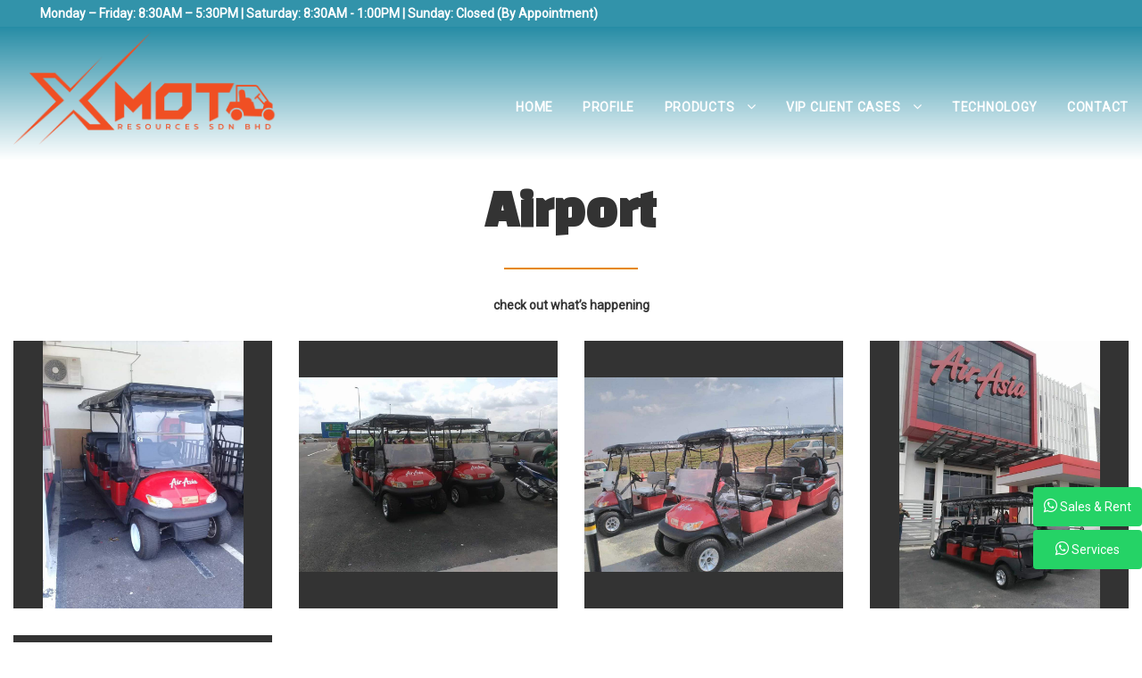

--- FILE ---
content_type: text/html; charset=UTF-8
request_url: https://xmoto.com.my/gallery_img.php?id=G74057
body_size: 19845
content:

<!DOCTYPE html PUBLIC "-//W3C//DTD XHTML 1.0 Transitional//EN" "http://www.w3.org/TR/xhtml1/DTD/xhtml1-transitional.dtd">
<html xmlns="http://www.w3.org/1999/xhtml">
<head>
<meta http-equiv="Content-Type" content="text/html; charset=utf-8">
<meta http-equiv="X-UA-Compatible" content="IE=edge,chrome=1"> 
<meta name="viewport" content="width=device-width, initial-scale=1, maximum-scale=1"/>
<title>Golf Cart Malaysia | Golf Buggy Malaysia | Electric Vehicle Buggy Malaysia | Electric Sightseeing Car Malaysia | Amusement Park Train Malaysia | Tourist Train Malaysia | Electric Mini Train Malaysia | Buggy Spare Parts Replacement Malaysia | Hotel Buggy Malaysia | Utility Buggy Malaysia</title>
<meta name="description" content="X Moto Resources supplies Golf Buggy, Electric Vehicle, ATV, Off Road Vehicle, Electric Scooter, All Terrain Vehicle in Malaysia."/>
<meta name="keywords" content="Golf Cart Malaysia, Golf Buggy Malaysia, Electric Vehicle Buggy Malaysia, Electric Sightseeing Car Malaysia, Amusement Park Train Malaysia, Tourist Train Malaysia, Electric Mini Train Malaysia, Buggy Spare Parts Replacement Malaysia, Hotel Buggy Malaysia, Utility Buggy Malaysia"/>
<link rel="canonical" href="https://xmoto.com.my"/>
<meta name="robots" content="index, follow"/>
<meta property="og:locale" content="en_US"/>
<meta property="og:type" content="website"/>
<meta property="og:title" content="Golf Cart Malaysia | Golf Buggy Malaysia | Electric Vehicle Buggy Malaysia | Electric Sightseeing Car Malaysia | Amusement Park Train Malaysia | Tourist Train Malaysia | Electric Mini Train Malaysia | Buggy Spare Parts Replacement Malaysia | Hotel Buggy Malaysia | Utility Buggy Malaysia"/>
<meta property="og:description" content="X Moto Resources supplies Golf Buggy, Electric Vehicle, ATV, Off Road Vehicle, Electric Scooter, All Terrain Vehicle in Malaysia."/>
<meta property="og:image" content="https://xmoto.com.my/images/ban2.jpg">
<meta property="og:url" content="https://xmoto.com.my"/>
<meta property="og:site_name" content="Golf Cart Malaysia | Golf Buggy Malaysia | Electric Vehicle Buggy Malaysia | Electric Sightseeing Car Malaysia | Amusement Park Train Malaysia | Tourist Train Malaysia | Electric Mini Train Malaysia | Buggy Spare Parts Replacement Malaysia | Hotel Buggy Malaysia | Utility Buggy Malaysia"/>
<BASE href="https://xmoto.com.my">
<link href="css/default.css" rel="stylesheet" type="text/css"/>
<link rel="icon" href="images/icon.png" type="image/png" />
<link rel="shortcut icon" href="lz_images/icon.png" type="image/png" />
<!-- Include Bootstrap CSS-->
<link rel="stylesheet" type="text/css" href="css/bootstrap.css">
<!-- Include jQuery JS -->
<script type="text/javascript" src="js/jquery.min.js"></script>
<!-- Include Bootstrap JS-->
<script type="text/javascript" src="js/bootstrap.min.js"></script>
<link rel="stylesheet" type="text/css" href="css/font-awesome.css"> 
<link rel="stylesheet" type="text/css" href="css/set1.css" />
<link rel="stylesheet" type="text/css" href="css/hover.css" />
<!--Menu jquery-->
<script>
$(document).ready(function(){
  //the trigger on hover when cursor directed to this class
    $(".core-menu li").hover(
    function(){
      //i used the parent ul to show submenu
        $(this).children('ul').slideDown('fast');
    }, 
      //when the cursor away 
    function () {
        $('ul', this).slideUp('fast');
    });
  //this feature only show on 600px device width
    $(".hamburger-menu").click(function(){
      $(".burger-1, .burger-2, .burger-3").toggleClass("open");
        $(".core-menu").slideToggle("fast");
    });
});
/** credit:@rafonzoo 
http://rafonzo.blogspot.co.id/ **/
</script>

<!-- Google tag (gtag.js) -->
<script async src="https://www.googletagmanager.com/gtag/js?id=AW-10955903905"></script>
<script>
  window.dataLayer = window.dataLayer || [];
  function gtag(){dataLayer.push(arguments);}
  gtag('js', new Date());

  gtag('config', 'AW-10955903905');
</script>

<!-- Event snippet for Xmoto Tag remarketing page -->
<script>
  gtag('event', 'conversion', {
      'send_to': 'AW-741062252/EOzlCImvsasBEOzsruEC',
      'value': 1.0,
      'currency': 'MYR',
      'aw_remarketing_only': true
  });
</script>

<!-- Google tag (gtag.js) -->
<script async src="https://www.googletagmanager.com/gtag/js?id=G-XNW7H8ZCVJ">
</script>
<script>
  window.dataLayer = window.dataLayer || [];
  function gtag(){dataLayer.push(arguments);}
  gtag('js', new Date());

  gtag('config', 'G-XNW7H8ZCVJ');
</script>

<script src="https://cdnjs.cloudflare.com/ajax/libs/jquery/2.2.3/jquery.min.js"></script>
<link rel="stylesheet" type="text/css" href="css/jquery.fancybox.min.css">
<script src="js/jquery.fancybox.min.js"></script>
<style type="text/css">
.header-position{position:absolute; z-index:9999; height:107px; color:#fff; margin:0 auto; left:0; right:0}
.co-name{font-weight:700; font-size:20px; text-align:left;}
.container-fluid{max-width:1600px; }
.mob-bg{height:120px;}
.padding-reset{padding:0}
.call-to-action{background:none;width:100%;padding:5px 15px; font-weight:bold; position:absolute; z-index:99999; font-size:20px;}

.social-block .btn {
  width: 100%;
  padding: 12px;
  border: none;
  border-radius: 4px;
  margin: 2px 0;
  /* opacity: 0.85; */
  display: inline-block;
  font-size: 14px;
  line-height: 20px;
  text-decoration: none; /* remove underline from anchors */
}


.social-block .btn:hover,
.social-block .btn:focus  {
  opacity: 1;
  color: #fff;
}

.social-block{
	position: fixed;
    right: 0;
    bottom: 80px;
    z-index: 999;
}

.whatsapp{
	background-color: #25D366;
    color: #fff;
}

@media(max-width:991px){.mob-bg{background:rgba(0,0,0.0.2);}}
@media(max-width:767px){.header-position{/*position:relative;background:rgba(0,0,0.0.2); */height:auto;}.co-name{font-size:14px; position:absolute; z-index:999999;height:auto;max-width:auto; top:5px}.call-to-action{background:#333; position:relative; font-size:14px; text-align:center; letter-spacing:0.05em}}
</style>

<div class="btn-danger text-right call-to-action" style="position:initial;background:#3293aa;">
<div class="container-fluid">
<div class="row">
<span style="font-size: 14px;float: left;padding-left:30px;">Monday – Friday: 8:30AM – 5:30PM | Saturday: 8:30AM - 1:00PM | Sunday: Closed (By Appointment)</span>
<!--<a href="tel:60107662233"><span class="link-normalise hidden-xs" style="float: right;"> SERVICE HOTLINE &nbsp; <div class="glyphicon glyphicon-earphone"></div> &nbsp; 010 766 2233</span></a>-->
<!--<a href="tel:60107662233"><span class="link-normalise visible-xs" style="float: right;"> SERVICE HOTLINE &nbsp; <div class="glyphicon glyphicon-earphone"></div> &nbsp; 010 766 2233</span></a>-->
</div>
</div>
</div>

<h1 style="display:none">Golf Cart Malaysia | Golf Buggy Malaysia | Electric Vehicle Buggy Malaysia | Electric Sightseeing Car Malaysia | Amusement Park Train Malaysia | Tourist Train Malaysia | Electric Mini Train Malaysia | Buggy Spare Parts Replacement Malaysia | Hotel Buggy Malaysia | Utility Buggy Malaysia</h1>

<div class="header-position">
<div class="container-fluid">
<div class="row">
<div class="mob-bg" style="padding:0">
<div style="height:100%"><style type="text/css">
.main-menu {display:block; position:relative; background:transparent;  font-weight:400;text-align:right;}
.container-menu {width:100%; margin:0 auto;}
.main-menu:before,.main-menu:after{display: table; line-height: 0;content: "";}
.core-menu {overflow:hidden;}
.core-menu li {list-style:none; display:inline-block;cursor:pointer;  height:120px}
.core-menu li:hover{background:rgba(0,0,0,0.2); }
.core-menu li a { display:inline-block; padding:15px;letter-spacing:0.05em; color:#fff;}
.core-menu li a:hover {color:#fff;}
li span.toggle {padding-left:1em;}
.toggle:before { content:"\f107";font:normal normal normal 16px/1 FontAwesome;}
.dropdown { position:absolute; width:230px; background:rgba(0,0,0,0.5); text-align:left;display:none;}
.dropdown li {display:block; border-bottom:thin solid #415870; height:auto}
.dropdown li a {display:block; padding:10px 15px}
.dropdown2 {position:absolute; width:230px; background:rgba(20,45,85,0.7);text-align:left; display:none; right:-100%;top:0;}
.dropdown2 li {display:block;}
.dropdown2 li a {display:block;}
li span.toggle2 { position:absolute;right:0; margin-right:20px;}
.toggle2:before {content:"\f105";font:normal normal normal 16px/1 FontAwesome;}
.hamburger-menu {padding:1em;display:none;font:normal normal normal 16px/1 Roboto; text-transform:uppercase;}
.nav_active{background:rgba(0,0,0,0.2)}
@media (max-width:1365px) {.core-menu li a {padding:15px 10px;}}
@media (max-width:1199px) {.core-menu li a {padding:15px 5px;letter-spacing:0em;}}
@media (max-width:991px) {
  .main-menu {max-height:55px;font-weight:400; font-size:13px; text-align:left;}
  .container-menu {width:100%;}
  .navigation {display:block;width:100%;}
  .core-menu {float:right;width:100%; /*background:transparent;*/ margin:auto; display:none;background:rgba(38,140,165,1);}
  .core-menu li { width:100%; display:block; height:auto}
  .core-menu li a{display:block;margin:auto; padding:5px 10px;}
  .core-menu li:first-child{margin-top:10px;}
  .hamburger-menu {display:block;  padding-right:60px;float:none; width:100%; }
  .burger-1, .burger-2, .burger-3 {
  display:block;
  position:absolute;
  width:20px;
  height:3px;
  border-radius:30px;
  right:15px;
  margin-right:5px;
  background:#fff;
    -webkit-transition:.2s ease;
    -ms-transition:.2s ease;
    -moz-transition:.2s ease;
    -o-transition:.2s ease;
  transition:.2s ease; 
  }
  .burger-1 {top:15px;}
  .burger-2 {top:23px;}
  .burger-3 {top:31px;}
  .burger-1.open, .burger-2.open, .burger-3.open {
  -webkit-transition:.2s ease;
  -ms-transition:.2s ease;
  -moz-transition:.2s ease;
  -o-transition:.2s ease;
    transition:.2s ease;
    transform-origin:50% 50%;
  }
  .burger-1.open {
    top:25px;
    width:23px;
    transform:rotate(45deg);
    -webkit-transform:rotate(45deg); 
    -ms-transform:rotate(45deg); 
    -moz-transform:rotate(45deg); 
    -o-transform:rotate(45deg); 
  }
  .burger-2.open {opacity:0;}
  .burger-3.open {top:25px;width:23px;transform:rotate(-45deg); }
  .dropdown {width:100%; background:none;position:relative;text-align:left;}
  .dropdown2 { right:0;top:0;width:100%;position:relative; padding:0 20px;}
}
@media(767px){.navigation{
background: -moz-linear-gradient(top, rgba(38,140,165,1) 0%, rgba(255,255,255,0) 100%);
background: -webkit-linear-gradient(top, rgba(38,140,165,1) 0%,rgba(255,255,255,0) 100%);
background: linear-gradient(to bottom, rgba(38,140,165,1) 0%,rgba(255,255,255,0) 100%); 
filter: progid:DXImageTransform.Microsoft.gradient( startColorstr='#268ca5', endColorstr='#00ffffff',GradientType=0 );}}
</style>


<div id='main-menu' class='main-menu' style="height:100%;">
  <div class='container-menu' style="height:100%">

    <nav class='navigation' style="height:100%;">
      <span class='hamburger-menu' style="height:100%"><a href="index.php" class="col-xs-2 padding-reset" style="height:100%"><img src="images/xmoto.png" height="60" style="margin-top:-20px;" /></a>
        <span class='burger-1' style="background:#ff6699;"></span>
        <span class='burger-2' style="background:#ff6699;"></span>
        <span class='burger-3' style="background:#ff6699;"></span>
      </span>
      <a href="index.php" class="col-xs-2 hidden-sm hidden-xs" style="height:100%"><img src="images/xmoto.png" height="110%" /></a>
      <ul class='core-menu'>
        <li ><table height="100%"><tr><td valign="bottom"><b><a href='index.php'>HOME</a></b></td></tr></table></li>
        <li ><table height="100%"><tr><td valign="bottom"><b><a href='about.php'>PROFILE</a></b></td></tr></table></li>
        <li ><table height="100%"><tr><td valign="bottom"><b><a href='#'>PRODUCTS<span class='toggle'></span></a></b></td></tr></table>
            <ul class='dropdown'>
			
			            <li><b><a href='products-cat.php?id=C15217'>BUGGY SERIES</a></b></li>
			
			            <li><b><a href='products-cat.php?id=C37532'>UTILITY BUGGY SERIES</a></b></li>
			
			            <li><b><a href='products-cat.php?id=C76109'>SIGHTSEEING BUS SERIES</a></b></li>
			
			            <li><b><a href='products-cat.php?id=C23375'>CLASSIC BUGGY SERIES</a></b></li>
			
			            </ul>
        </li>
		<li ><table height="100%"><tr><td valign="bottom"><b><a href='#'>VIP CLIENT CASES<span class='toggle'></span></a></b></td></tr></table>
			<ul class='dropdown'>
				<li><b><a href='customers.php'>CUSTOMER LIST</a></b></li>
				<li><b><a href='gallery.php'>GALLERY</a></li>
			</ul>
		</li>
		<!--li class="nav_active"><table height="100%"><tr><td valign="bottom"><a href='gallery.php'>GALLERY</a></td></tr></table></li-->
		<li ><table height="100%"><tr><td valign="bottom"><b><a href='technology.php'>TECHNOLOGY</a></b></td></tr></table></li>
        <li ><table height="100%"><tr><td valign="bottom"><b><a href='contact.php'>CONTACT</a></b></td></tr></table></li>
        
      </ul>
    </nav>
    
  </div>
</div>

<!--li><a href='#'>HOME<span class='toggle'></span></a>
          <ul class='dropdown'>
            <li><a href='#'>Windows 10<span class='toggle2'></span></a></a>
              <ul class='dropdown2'>
                <li><a href='#'>Windows 10 Pro</a></li>
                <li><a href='#'>Windows 10 Home</a></li>
                <li><a href='#'>Profesional</a></li>
              </ul>
            </li>
            <li><a href='#'>Windows Phone</a></li>
            <li><a href='#'>Laptop</a></li>
         </ul>
</li--></div>
</div>
<div class="clear"></div>
</div>
</div>
</div>


<div class="social-block text-left">
	<a href="https://wa.me/60102000090" class="whatsapp btn" target="_blank">
    <i class="fa fa-whatsapp" style="font-size:18px;"></i> Sales & Rent
    </a><br>
	<a href="https://wa.me/60107662233" class="whatsapp btn" target="_blank">
    <i class="fa fa-whatsapp" style="font-size:18px;"></i> Services
    </a>
</div><style type="text/css">
.gallery img{object-position: center center; object-fit:contain;}
.gallery{height: 300px; width: 100%; background:#333;}
</style>

<script src='js/css3-animate-it.js'></script>
<link rel="stylesheet" href="css/animations.css" type="text/css"> 


<div class="headerbg"><div class="clear" style="height:150px"></div></div>

<div class='animatedParent' data-sequence='500'>
<div class='animated fadeInUp'  data-id='1' >

<div class="container-fluid text-center">
<div class="row">
<div class="big-title">Airport</div>
<div class="bar"></div>
check out what&rsquo;s happening
<div style="height:30px; clear:both"></div>


<div class="col-md-3 col-sm-4">
<div class="gallery" style="">
<a href="gallery_img/I031.jpeg" data-fancybox="gallery" data-fancybox-group="02" title="Airport"><img src="gallery_img/I031.jpeg"/></a>
		
</div>
<div style="height:30px; clear:both"></div>
</div>


<div class="col-md-3 col-sm-4">
<div class="gallery" style="">
<a href="gallery_img/I030.jpeg" data-fancybox="gallery" data-fancybox-group="02" title="Airport"><img src="gallery_img/I030.jpeg"/></a>
		
</div>
<div style="height:30px; clear:both"></div>
</div>


<div class="col-md-3 col-sm-4">
<div class="gallery" style="">
<a href="gallery_img/I029.jpeg" data-fancybox="gallery" data-fancybox-group="02" title="Airport"><img src="gallery_img/I029.jpeg"/></a>
		
</div>
<div style="height:30px; clear:both"></div>
</div>


<div class="col-md-3 col-sm-4">
<div class="gallery" style="">
<a href="gallery_img/I028.jpeg" data-fancybox="gallery" data-fancybox-group="02" title="Airport"><img src="gallery_img/I028.jpeg"/></a>
		
</div>
<div style="height:30px; clear:both"></div>
</div>


<div class="col-md-3 col-sm-4">
<div class="gallery" style="">
<a href="gallery_img/I020.jpg" data-fancybox="gallery" data-fancybox-group="02" title="Airport"><img src="gallery_img/I020.jpg"/></a>
		
</div>
<div style="height:30px; clear:both"></div>
</div>




<div class="clear" style="height:50px"></div>
<!--div class="text-right col-sm-12"><a class="gallery-btn" style="padding:10px 15px;">1</a></div>
<div class="clear" style="height:50px"></div-->

</div>
</div>


</div>
</div>

<style type="text/css">
.footer{font-family: 'Roboto Condensed', sans-serif;background:#000; color:#fff; padding:20px 0;}
.footer .link-normalise{padding:5px 10px;}
</style>

<div class="footer">
<div class="container-fluid">

<span class="text-left"><img src="images/footer-logo.png" width="180" /></span>
<span class="pull-right">
<table height="50">
<tr>
<td valign="middle">
<img src="images/recycle.png" width="40"/>Reduce, Reuse , Recycle &nbsp; &nbsp; <img src="images/go-green.png" width="40"/> Go-green &nbsp; &nbsp; <img src="images/ministry.png" width="40"/> Ministry of Finance Malaysia &nbsp; &nbsp; 
<a href="index.php" class="link-normalise">home</a>     |     <a href="about.php" class="link-normalise">about </a>    |     <a href="products.php" class="link-normalise">product </a>    |     <a href="gallery.php" class="link-normalise">gallery</a>     |     <a href="technology.php" class="link-normalise">technology </a>    |     <a href="contact.php" class="link-normalise">contact</a>
</td>
</tr>
</table>
</span>

<hr style="margin:5px auto"/>
<img src="images/footer-logo-name.png" width="180" class="pull-left" />
<div class="text-right">copyright 2012 - 2018 © X MOTO RESOURCES SDN BHD (SA0216806-P) . All Right Reserved. Developed by Lagenz </div>
</div>
</div>
</div>
<!--script src="https://ajax.googleapis.com/ajax/libs/jquery/3.3.1/jquery.min.js"></script-->
<script type="text/javascript">var scrolltotop={setting:{startline:100,scrollto:0,scrollduration:1e3,fadeduration:[500,100]},controlHTML:'<img src="https://i1155.photobucket.com/albums/p559/scrolltotop/arrow12.png" />',controlattrs:{offsetx:5,offsety:5},anchorkeyword:"#top",state:{isvisible:!1,shouldvisible:!1},scrollup:function(){this.cssfixedsupport||this.$control.css({opacity:0});var t=isNaN(this.setting.scrollto)?this.setting.scrollto:parseInt(this.setting.scrollto);t="string"==typeof t&&1==jQuery("#"+t).length?jQuery("#"+t).offset().top:0,this.$body.animate({scrollTop:t},this.setting.scrollduration)},keepfixed:function(){var t=jQuery(window),o=t.scrollLeft()+t.width()-this.$control.width()-this.controlattrs.offsetx,s=t.scrollTop()+t.height()-this.$control.height()-this.controlattrs.offsety;this.$control.css({left:o+"px",top:s+"px"})},togglecontrol:function(){var t=jQuery(window).scrollTop();this.cssfixedsupport||this.keepfixed(),this.state.shouldvisible=t>=this.setting.startline?!0:!1,this.state.shouldvisible&&!this.state.isvisible?(this.$control.stop().animate({opacity:1},this.setting.fadeduration[0]),this.state.isvisible=!0):0==this.state.shouldvisible&&this.state.isvisible&&(this.$control.stop().animate({opacity:0},this.setting.fadeduration[1]),this.state.isvisible=!1)},init:function(){jQuery(document).ready(function(t){var o=scrolltotop,s=document.all;o.cssfixedsupport=!s||s&&"CSS1Compat"==document.compatMode&&window.XMLHttpRequest,o.$body=t(window.opera?"CSS1Compat"==document.compatMode?"html":"body":"html,body"),o.$control=t('<div id="topcontrol">'+o.controlHTML+"</div>").css({position:o.cssfixedsupport?"fixed":"absolute",bottom:o.controlattrs.offsety,right:o.controlattrs.offsetx,opacity:0,cursor:"pointer"}).attr({title:"Scroll to Top"}).click(function(){return o.scrollup(),!1}).appendTo("body"),document.all&&!window.XMLHttpRequest&&""!=o.$control.text()&&o.$control.css({width:o.$control.width()}),o.togglecontrol(),t('a[href="'+o.anchorkeyword+'"]').click(function(){return o.scrollup(),!1}),t(window).bind("scroll resize",function(t){o.togglecontrol()})})}};scrolltotop.init();</script>
<noscript>Not seeing a <a href="https://www.scrolltotop.com/">Scroll to Top Button</a>? Go to our FAQ page for more info.</noscript-->



--- FILE ---
content_type: text/css
request_url: https://xmoto.com.my/css/default.css
body_size: 7471
content:
@import url('reset.css');
@import url('https://fonts.googleapis.com/css?family=Black+Han+Sans');
@import url('https://fonts.googleapis.com/css?family=Roboto+Condensed');

.text-reflect {position: relative;}
.text-reflect:before, .text-reflect:after {display: block;position: absolute;bottom: -0.5em; left: 0; right: 0;}
.text-reflect:before {content:'';opacity: .3;color:#666;-webkit-transform: scaleY(-1);-moz-transform: scaleY(-1);-o-transform: scaleY(-1);transform: scateY(-1);}
.text-reflect:after {height: 1em;
background: -webkit-gradient(linear, left top, left bottom, from(rgba(255,255,255,0)), to(rgb(255,255,255)));
background: -moz-linear-gradient(top, rgba(255,255,255,0), rgb(255,255,255));
background: linear-gradient(top, rgba(255,255,255,0), rgb(255,255,255));
content: ' ';}

/*******sub tilte reflec*******/

a{ 
cursor:pointer !important;
color:#000; text-decoration:none !important;
-webkit-transition: all .3s .1s;
-moz-transition: all .3s .1s;
-o-transition: all .3s .1s;
transition: all .3s .1s;
			 }
a:hover{ 
color:#ed1b24; text-decoration:none !important;
-webkit-transition: all .3s .1s;
    -moz-transition: all .3s .1s;
     -o-transition: all .3s .1s;
        transition: all .3s .1s;
}

hr{color:#ddd !important;background-color:#ddd !important;height:1px;border:none;}
.clearfix{clear:both; height:20px;}
.position-relative{position:relative}
.position-absolute,.absolute-stay{position:absolute; margin:auto; left:0; right:0; top:0; bottom:0; width:100%; height:100%}
.headerbg{/* Permalink - use to edit and share this gradient: http://colorzilla.com/gradient-editor/#268ca5+0,ffffff+100&1+0,0+100 */
background: -moz-linear-gradient(top, rgba(38,140,165,1) 0%, rgba(255,255,255,0) 100%); /* FF3.6-15 */
background: -webkit-linear-gradient(top, rgba(38,140,165,1) 0%,rgba(255,255,255,0) 100%); /* Chrome10-25,Safari5.1-6 */
background: linear-gradient(to bottom, rgba(38,140,165,1) 0%,rgba(255,255,255,0) 100%); /* W3C, IE10+, FF16+, Chrome26+, Opera12+, Safari7+ */
filter: progid:DXImageTransform.Microsoft.gradient( startColorstr='#268ca5', endColorstr='#00ffffff',GradientType=0 ); /* IE6-9 */}

/*------------------------------------ general styling ----------------------------------------------*/

.gallery-btn{position:relative; margin:0 auto; left:0; right:0;background:#000; color:#fff !important; padding:20px 50px;font-family: 'Roboto Condensed', sans-serif; letter-spacing:0.01em;-webkit-transition: all .3s .1s; -moz-transition: all .3s .1s; -o-transition: all .3s .1s; transition: all .3s .1s;}
.gallery-btn:hover{background:#ffb400;color:#000 !important; -webkit-transition: all .3s .1s; -moz-transition: all .3s .1s; -o-transition: all .3s .1s; transition: all .3s .1s;}
.gallery-btn .line-left{background:#ffb400; height:3px; width:50px; margin:auto; position:absolute; top:0; bottom:0; left:-25px;-webkit-transition: all .3s .1s; -moz-transition: all .3s .1s; -o-transition: all .3s .1s; transition: all .3s .1s;}
.gallery-btn:hover .line-left{left:-10px;background:#000;-webkit-transition: all .3s .1s; -moz-transition: all .3s .1s; -o-transition: all .3s .1s; transition: all .3s .1s;}

.hanging-bar{background:#ffb400; height:3px; width:50px; margin:auto; position:absolute; top:0; bottom:0; left:-25px;-webkit-transition: all .3s .1s; -moz-transition: all .3s .1s; -o-transition: all .3s .1s; transition: all .3s .1s; z-index:-1}

.btn-red{background:#ff0000 !important; color:#fff; padding:10px 15px;clear:both;}
.btn-readmore{border:thin solid #fff; padding:10px 15px; color:#fff; clear:both;}
.btn-readmore:hover{border:thin solid #ffba00; color:#ffba00;}
.link-normalise{color:#fff;}
.link-normalise:hover{color:#ffff00;}


.link-grey{color:#333;}
.link-grey:hover{color:#ff9900;}

.big-title{font-family: 'Black Han Sans', sans-serif;font-size:50px; text-align:center; line-height:1.2em; margin:30px 0 10px 0; position:relative; z-index:2}
.bar{background:#e58700; width:150px; height:2px; margin:30px auto}

.services a{color:#666; font-weight:600; font-size:16px; text-transform:uppercase; text-align:center; -webkit-transition: all .3s .3s; -moz-transition: all .3s .3s; -o-transition: all .3s .3s; transition: all .3s .3s;}
.services a:hover{color:#ff9000; -webkit-transition: all .5s .3s; -moz-transition: all .3s .3s; -o-transition: all .3s .3s; transition: all .3s .3s;}
.services .circular{border-radius:50%; padding:30px; border:thin solid #999; background:#fff; height:160px; width:160px; text-align:center; margin:auto;-webkit-transition: all .3s .3s; -moz-transition: all .3s .3s; -o-transition: all .3s .3s; transition: all .3s .3s;}
.services .circular img{ max-height:100px; max-width:100px;-webkit-transition: all .5s .3s; -moz-transition: all .5s .3s; -o-transition: all .5s .3s; transition: all .5s .3s;}
.services:hover .circular{background:#000;border:none;-webkit-transition: all .5s .3s; -moz-transition: all .5s .3s; -o-transition: all .5s .3s; transition: all .5s .3s;}
.services:hover .circular img{filter: brightness(0) invert(1);-webkit-transition: all .3s .3s; -moz-transition: all .3s .3s; -o-transition: all .3s .3s; transition: all .3s .3s;}
.services .line-hover{height:1px; background:#333333; width:100%; clear:both; margin:25px 0;-webkit-transition: all .3s .3s; -moz-transition: all .3s .3s; -o-transition: all .3s .3s; transition: all .3s .3s;}
.services:hover .line-hover{background:#ff9000; border:3px solid #ff9000; border-radius:0.5em; margin:22px 0; -webkit-transition: all .3s .3s; -moz-transition: all .3s .3s; -o-transition: all .3s .3s; transition: all .3s .3s;}
.orange-polygon{background:url(../images/polygon-bg.jpg) no-repeat center center; background-size:100% auto; color:#fff; font-size:20px; font-weight:100; padding:30px 0}
.btn-contact{border:2px solid #fff; padding:15px; border-radius:0.5em; background:none; color:#fff;}
.btn-contact:hover{border-color:#000; color:#000;}

.dark-polygon{background:url(../images/polygon-bk.jpg) no-repeat center center; background-size:100% 100%; color:#fff; font-weight:100; padding:30px 0}

.color-white{background:#fff; margin-bottom:10px}
.color-beige{background:#fbf1d1; margin-bottom:10px}
.color-red{background:#891e2c; margin-bottom:10px}
.color-black{background:#000; margin-bottom:10px}
.color-green{background:#016145; margin-bottom:10px}
.color-blue{background:#003664; margin-bottom:10px}
.color-purple{background:#70448d; margin-bottom:10px}

.subtitle{font-family:"Times New Roman", Times, serif; color:#575757; font-style:italic; font-size:25px}
.blue-title{font-size:60px; font-weight:600; text-transform:uppercase; color:#155094;}
.font-bold{font-weight:600;}
.font-25{font-size:25px;}
.font-60{font-size:60px;}
.font-50-bold{font-size:50px; font-weight:600}

.subpage-title{font-size:20px;color:#333;font-family: 'Roboto Condensed', sans-serif; letter-spacing:0.01em;}
.bg-title{background:#145194; color:#fff; padding:5px 15px;font-size:35px; font-weight:600}
.years-8{height:100%; z-index:1; position:absolute; top:50%; right:5% !important; color:#fff;}

@media(max-width:1199px){}
@media(max-width:991px){.big-title{margin-top:15px}}
@media(max-width:767px){.timesnewroman-72{font-size:40px;}.big-title,.font-60,.blue-title{font-size:30px; line-height:1.2em; margin-bottom:10px; }.font-50-bold{font-size:30px;}.font-25,.subtitle{font-size:18px;}.technology-bg{background-size:auto 100%;}.height{ height:300px;}.contact-us{background-size:auto 100%;} .position-absolute{position:relative}}








--- FILE ---
content_type: text/css
request_url: https://xmoto.com.my/css/set1.css
body_size: 8434
content:
/*---------------*/
/***** Bubba *****/
/*---------------*/

.effect-bubba {background:url(../images/black-overlay.png); color:#fff; background-size:100% 100%; overflow:hidden; height:420px;}

.effect-bubba img {opacity: 1;-webkit-transition: opacity 0.35s;transition: opacity 0.35s; height:100%; width:100%; object-fit:cover;}

.effect-bubba:hover img {opacity: 0.2;}

.effect-bubba figcaption::before,
.effect-bubba figcaption::after {
	position: absolute;
	top: 30px;
	right: 30px;
	bottom: 30px;
	left: 30px;
	content: '';
	opacity: 0;
	-webkit-transition: opacity 0.35s, -webkit-transform 0.35s;
	transition: opacity 0.35s, transform 0.35s;
}

.effect-bubba figcaption::before {
	border-top: 1px solid #fff;
	border-bottom: 1px solid #fff;
	-webkit-transform: scale(0,1);
	transform: scale(0,1);
}

.effect-bubba figcaption::after {
	border-right: 1px solid #fff;
	border-left: 1px solid #fff;
	-webkit-transform: scale(1,0);
	transform: scale(1,0);
}

.effect-bubba h2 {
	padding:6em 2.5em 0.5em 2em;
	-webkit-transition: -webkit-transform 0.35s;
	transition: transform 0.35s;
	-webkit-transform: translate3d(0,-20px,0);
	transform: translate3d(0,-20px,0);
	opacity: 0.7;
}

.effect-bubba p {
	padding: 20px 2.9em;
	opacity: 0;
	-webkit-transition: opacity 0.35s, -webkit-transform 0.35s;
	transition: opacity 0.35s, transform 0.35s;
	-webkit-transform: translate3d(0,20px,0);
	transform: translate3d(0,20px,0);
}

.effect-bubba table{
	margin: 20px 2.9em;
	opacity: 0;
	-webkit-transition: opacity 0.35s, -webkit-transform 0.35s;
	transition: opacity 0.35s, transform 0.35s;
	-webkit-transform: translate3d(0,20px,0);
	transform: translate3d(0,20px,0);
}

.effect-bubba:hover figcaption::before,
.effect-bubba:hover figcaption::after {
	opacity: 1;
	-webkit-transform: scale(1);
	transform: scale(1);
}

.effect-bubba:hover h2,
.effect-bubba:hover p,
.effect-bubba:hover table {
	opacity: 1;
	-webkit-transform: translate3d(0,0,0);
	transform: translate3d(0,0,0);
}
@media(max-width:1199px){.effect-bubba h2 {	padding:3em 1.5em}}
@media(max-width:767px){.effect-bubba h2 {	padding:6em 2.5em;}}


/*-----------------*/
/***** Goliath *****/
/*-----------------*/

.gallery{background:rgba(33,33,33,0.8); height:245px; overflow:hidden; position:relative;font-family: 'Roboto Condensed', sans-serif;}
.gallery img{text-align:center;object-fit: cover; height:100%; width:100%; object-position: center bottom;}
.gallery figcaption {position:absolute;bottom:-70px;	left: 0;right:0;margin:0 auto;width:100%;background:rgba(255,180,0,0.8); color:#333; padding:0;	-webkit-transition: -webkit-transform 0.35s;transition: transform 0.35s;opacity: 0;}
.gallery figcaption p{font-size: 90%;opacity: 0;	letter-spacing:0.01em; padding:1.5em; color:#333; margin-bottom:0}
.gallery:hover figcaption p{opacity:1;}
.gallery:hover figcaption{bottom:70px;	 opacity:1;-webkit-transition: -webkit-transform 0.35s;transition: transform 0.35s;	-webkit-transition: opacity 0.35s, -webkit-transform 0.35s;	transition: opacity 0.35s, transform 0.35s;	-webkit-transform: translate3d(0,70px,0);	transform: translate3d(0,70px,0);}
.gallery:hover img{ width:110%;-webkit-transition: all .3s .1s;    -moz-transition: all .3s .1s;     -o-transition: all .3s .1s;        transition: all .3s .1s;}


.effect-goliath {background:rgba(255,180,0,0.8); color:#333; height:245px;}
.effect-goliath figcaption {padding:0;}
.effect-goliath a{color:#333;}
.effect-goliath img,
.effect-goliath h2 {
	-webkit-transition: -webkit-transform 0.35s;
	transition: transform 0.35s;
}

.effect-goliath img {
	-webkit-backface-visibility: hidden;
	backface-visibility: hidden;

	 width:100%;
}

.effect-goliath h2,
.effect-goliath p{
	position: absolute;
	bottom: 15px;
	left: 0;
	right:0;
	margin:0 auto;
	width:80%;
	font-family: 'Roboto Condensed', sans-serif;
}

.effect-goliath p {
	text-transform: none;
	font-size: 90%;
	opacity: 0;
	letter-spacing:0.01em;
	-webkit-transition: opacity 0.35s, -webkit-transform 0.35s;
	transition: opacity 0.35s, transform 0.35s;
	-webkit-transform: translate3d(0,50px,0);
	transform: translate3d(0,50px,0);
}

.effect-goliath:hover img {
	-webkit-transform: translate3d(0,-50px,0);
	transform: translate3d(0,-50px,0);
}

.effect-goliath:hover h2 {
	-webkit-transform: translate3d(0,-100px,0);
	transform: translate3d(0,-100px,0);
}

.effect-goliath:hover p {
	opacity: 1;
	-webkit-transform: translate3d(0,0,0);
	transform: translate3d(0,0,0);
}


/*---------------*/
/***** Layla *****/
/*---------------*/

.effect-layla {
	background:#001825 url(../images/pattern.png) repeat left top;
	color:#fff;
	position:relative;
	overflow:hidden;
	margin-bottom:30px;
	
}

.effect-layla img {
	height:auto;
	width:120%;
	position:absolute;
	margin:auto;
	left:0; right:0; top:0; bottom:0;
}

.effect-layla figcaption {
	padding: 3em;
	
}

.effect-layla figcaption::before,
.effect-layla figcaption::after {
	position: absolute;
	content: '';
	opacity: 0;
}

.effect-layla figcaption::before {
	top: 25px;
	right: 15px;
	bottom: 25px;
	left: 15px;
	border-top: 1px solid #fff;
	border-bottom: 1px solid #fff;
	-webkit-transform: scale(0,1);
	transform: scale(0,1);
	-webkit-transform-origin: 0 0;
	transform-origin: 0 0;
}

.effect-layla figcaption::after {
	top: 15px;
	right: 25px;
	bottom: 15px;
	left: 25px;
	border-right: 1px solid #fff;
	border-left: 1px solid #fff;
	-webkit-transform: scale(1,0);
	transform: scale(1,0);
	-webkit-transform-origin: 100% 0;
	transform-origin: 100% 0;
}

.effect-layla h2 {
	padding:3em 0 0 0;
	opacity: 0;
	-webkit-transition: -webkit-transform 0.35s;
	transition: transform 0.35s;
	font-size:16px;
	text-transform:uppercase; 
	font-weight:600;
}

.effect-layla p {
	padding:0 0 3em 0;
	text-transform: none;
	opacity: 0;
	/*text-align:center;*/
	-webkit-transform: translate3d(0,-10px,0);
	transform: translate3d(0,-10px,0);
}


.effect-layla h2 {
	-webkit-transform: translate3d(0,-30px,0);
	transform: translate3d(0,-30px,0);
}

.effect-layla img{	-webkit-transform: translate3d(0,0px,0);
	transform: translate3d(0,0px,0);}
.effect-layla img,
.effect-layla figcaption::before,
.effect-layla figcaption::after,
.effect-layla p {
	-webkit-transition: opacity 0.35s, -webkit-transform 0.35s;
	transition: opacity 0.35s, transform 0.35s;
}

.effect-layla:hover img {
	opacity: 0.1;
	-webkit-transform: translate3d(0,0,0);
	transform: translate3d(0,0,0);
	
}

.effect-layla:hover figcaption::before,
.effect-layla:hover figcaption::after {
	opacity: 1;
	-webkit-transform: scale(1);
	transform: scale(1);
}

.effect-layla:hover h2,
.effect-layla:hover p {
	opacity: 1;
	-webkit-transform: translate3d(0,0,0);
	transform: translate3d(0,0,0);
}

.effect-layla:hover figcaption::after,
.effect-layla:hover h2,
.effect-layla:hover p,
.effect-layla:hover img {
	-webkit-transition-delay: 0.15s;
	transition-delay: 0.15s;
}

@media(max-width:1280px){.effect-layla figcaption {padding: 2.5em;}}
@media only screen and (max-width: 1198px) and (min-width: 992px) {.effect-layla figcaption {padding: 0em 2em;}}

/*-----------------*/
/***** Selena *****/
/*-----------------*/
figcaption{padding: 2em;color: #fff;text-transform: uppercase;font-size: 1.25em;-webkit-backface-visibility: hidden;backface-visibility: hidden;}
.effect-selena {background: #155094; overflow:hidden; text-align:center}
.effect-selena img {
	opacity: 0.75;
	background:#155094;
	-webkit-transition: -webkit-transform 0.35s;
	transition: transform 0.35s;
	-webkit-transform-origin: 50% 50%;
	transform-origin: 50% 50%;
}

.effect-selena:hover img {-webkit-transform: scale3d(0.95,0.95,1);transform: scale3d(0.95,0.95,1);}
.effect-selena figcaption{ position: absolute;top: 0;left: 0;width: 100%;height: 100%;}
.effect-selena h2 {
	-webkit-transition: -webkit-transform 0.35s;
	transition: transform 0.35s;
	-webkit-transform: translate3d(0,20px,0);
	transform: translate3d(0,20px,0);
}

.effect-selena p {
	opacity: 0;
	-webkit-transition: opacity 0.35s, -webkit-transform 0.35s;
	transition: opacity 0.35s, transform 0.35s;
	-webkit-transform: perspective(1000px) rotate3d(1,0,0,90deg);
	transform: perspective(1000px) rotate3d(1,0,0,90deg);
	-webkit-transform-origin: 50% 0%;
	transform-origin: 50% 0%;
}

.effect-selena:hover h2 {-webkit-transform: translate3d(0,0,0);transform: translate3d(0,0,0);}
.effect-selena:hover p {opacity: 1;-webkit-transform: perspective(1000px) rotate3d(1,0,0,0);transform: perspective(1000px) rotate3d(1,0,0,0);}
